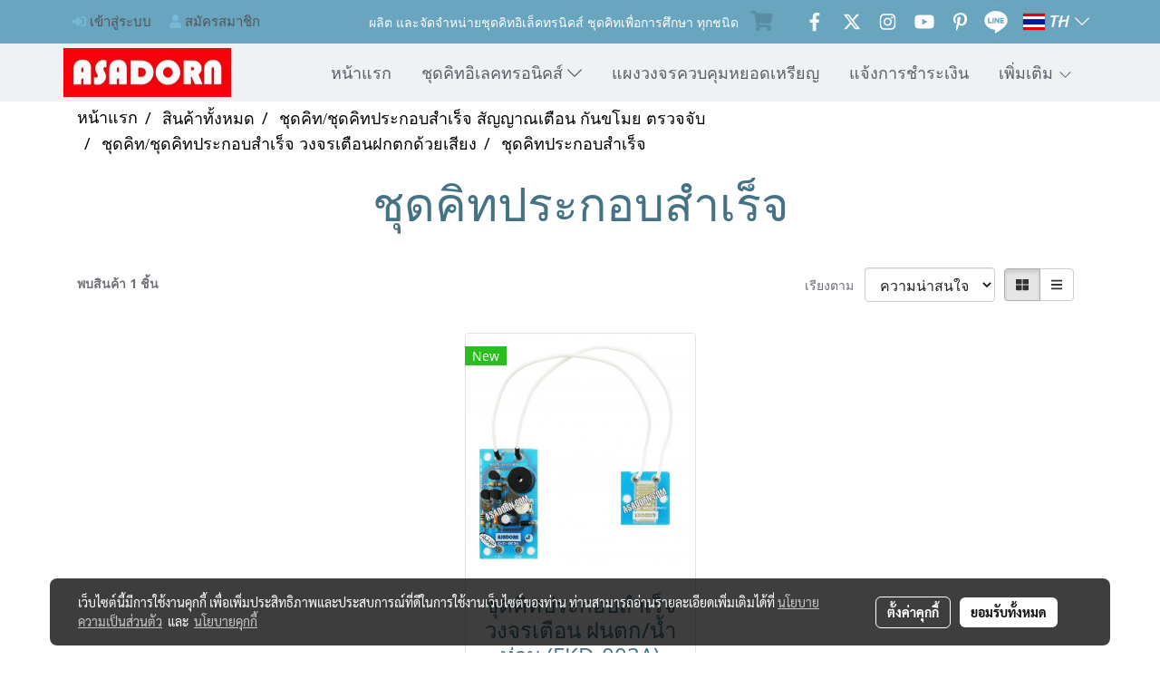

--- FILE ---
content_type: text/css
request_url: https://www.asadorn.com/customer-css/style_8gPLercsu.min.css?v=1657519728
body_size: 4379
content:
@-webkit-keyframes colorForgotBox{100%,0%{stroke:#FFF}40%{stroke:#FFF}66%{stroke:#FFF}80%,90%{stroke:#FFF}}@keyframes colorForgotBox{100%,0%{stroke:#FFF}40%{stroke:#FFF}66%{stroke:#FFF}80%,90%{stroke:#FFF}}.lockScroll{margin:0;height:100%;overflow:hidden}.boxLoading{position:fixed;top:0;left:0;right:0;bottom:0;z-index:99999;opacity:.3;background:;width:100vw;height:100vh}.boxLoading .loader{position:absolute;top:50%;left:50%;transform:translate3d(-50%,-50%,0);-webkit-transform:translate3d(-50%,-50%,0);-moz-transform:translate3d(-50%,-50%,0);-ms-transform:translate3d(-50%,-50%,0);margin:0}.boxLoading .path{-webkit-animation:dash 1.5s ease-in-out infinite,colorForgotBox 6s ease-in-out infinite;animation:dash 1.5s ease-in-out infinite,colorForgotBox 6s ease-in-out infinite}.card-bg{background:#FFF;border:1px solid rgba(0,0,0,.125);box-shadow:0 1px 1px rgba(0,0,0,.05);-webkit-box-shadow:0 1px 1px rgba(0,0,0,.05)}.card-bg hr{border-color:rgba(0,0,0,.125)}.card-only-bg{background:#FFF;border:1px solid rgba(0,0,0,.125);box-shadow:0 1px 1px rgba(0,0,0,.05);-webkit-box-shadow:0 1px 1px rgba(0,0,0,.05)}.card-bg p{color:rgba(0,0,0,.87)}.card-bg .p{color:rgba(0,0,0,.87)}.card-bg span{color:rgba(0,0,0,.87)}.card-bg label{color:rgba(0,0,0,.87)}.card-bg a{color:rgba(0,0,0,.87)}.card-bg a:hover{color:rgba(0,0,0,.87)!important}.card-bg h1{color:rgba(0,0,0,.87)}.card-bg h2{color:rgba(0,0,0,.87)}.card-bg h3{color:rgba(0,0,0,.87)}.card-bg h3:hover{color:rgba(0,0,0,.87)}.card-bg h4{color:rgba(0,0,0,.87)}.card-bg h5{color:rgba(0,0,0,.87)}.form-control{background:#FFF;color:rgba(0,0,0,.87);border-color:#CDCED2;box-shadow:inset 0 1px 1px rgba(0,0,0,.075);-webkit-box-shadow:inset 0 1px 1px rgba(0,0,0,.075)}.form-control:disabled{background:#CDCED2;color:#808080;border-color:#CDCED2;box-shadow:inset 0 1px 1px rgba(0,0,0,.075);-webkit-box-shadow:inset 0 1px 1px rgba(0,0,0,.075)}.form-control:focus{border-color:#A9A9A9;box-shadow:inset 0 1px 1px rgba(0,0,0,.075),0 0 8px rgba(169,169,169,.6);-webkit-box-shadow:inset 0 1px 1px rgba(0,0,0,.075),0 0 8px rgba(169,169,169,.6)}.has-error .form-control{border-color:rgba(169,68,66,1)!important;-webkit-box-shadow:inset 0 1px 1px rgba(0,0,0,.075)!important;box-shadow:inset 0 1px 1px rgba(0,0,0,.075)!important}.has-error .form-control:focus{border-color:rgba(169,68,66,1)!important;-webkit-box-shadow:inset 0 1px 1px rgba(0,0,0,.075),0 0 8px rgba(169,68,66,.6)!important;box-shadow:inset 0 1px 1px rgba(0,0,0,.075),0 0 8px rgba(169,68,66,.6)!important}.input-group .input-group-addon{background:#CDCED0;border-color:#CDCED2;color:rgba(0,0,0,.87)}.input-group-btn button{background:#CDCED0;border-color:#CDCED2;color:rgba(0,0,0,.87)}.input-group .input-group-btn button:hover{background:#e6e6e6}.help-block{color:#E45735}.theme-main .form-control.borderError{border-color:rgba(169,68,66,1)!important;-webkit-box-shadow:inset 0 1px 1px rgba(0,0,0,.075)!important;box-shadow:inset 0 1px 1px rgba(0,0,0,.075)!important}.theme-main .form-control.borderError:focus{border-color:rgba(169,68,66,1)!important;-webkit-box-shadow:inset 0 1px 1px rgba(0,0,0,.075),0 0 8px rgba(169,68,66,.6)!important;box-shadow:inset 0 1px 1px rgba(0,0,0,.075),0 0 8px rgba(169,68,66,.6)!important}.theme-main .borderError:not(.form-group){border:1px solid #E45735}.theme-main .divError{color:#E45735}::placeholder{color:rgba(0,0,0,.38)}::-webkit-input-placeholder{color:rgba(0,0,0,.38)}::-moz-placeholder{color:rgba(0,0,0,.38)}:-ms-input-placeholder{color:rgba(0,0,0,.38)}:-moz-placeholder{color:rgba(0,0,0,.38)}.form-control::placeholder{color:rgba(0,0,0,.38)}.form-control:-ms-input-placeholder{color:rgba(0,0,0,.38)}.form-control::-ms-input-placeholder{color:rgba(0,0,0,.38)}.theme-main ::-webkit-input-placeholder{color:rgba(0,0,0,.38)}.theme-main ::-moz-placeholder{color:rgba(0,0,0,.38)}.theme-main :-moz-placeholder{color:rgba(0,0,0,.38)}.theme-main .bootstrap-datetimepicker-widget th{color:rgba(0,0,0,.87)}.theme-main .bootstrap-datetimepicker-widget td{color:rgba(0,0,0,.54)}.theme-main .bootstrap-datetimepicker-widget td.old,.theme-main .bootstrap-datetimepicker-widget td.new{color:rgba(0,0,0,.38)}.theme-main .bootstrap-datetimepicker-widget .timepicker-hour,.theme-main .bootstrap-datetimepicker-widget .timepicker-minute{color:rgba(0,0,0,.87)}.theme-main .bootstrap-datetimepicker-widget [data-action]{color:rgba(0,0,0,.87)}.theme-main .bootstrap-datetimepicker-widget [data-action]:hover{color:rgba(0,0,0,.87)}.theme-main .bootstrap-datetimepicker-widget .active:hover{color:rgba(0,0,0,.87)}.theme-main .bootstrap-datetimepicker-widget.bottom:before{border-bottom:7px solid #CDCED2}.theme-main .bootstrap-datetimepicker-widget.bottom:after{border-bottom:7px solid #FFF}.theme-main .bootstrap-datetimepicker-widget.top:before{border-top:7px solid #CDCED2}.theme-main .bootstrap-datetimepicker-widget.top:after{border-top:7px solid #FFF}.theme-main .table>thead>tr>th{border-bottom:1px solid rgba(0,0,0,.125)}.theme-main table.dataTable.dtr-inline.collapsed>tbody>tr>td:first-child::before,.theme-main table.dataTable.dtr-inline.collapsed>tbody>tr>th:first-child::before{color:rgba(0,0,0,.87)}.theme-main .nav>li>a:hover,.theme-main .nav>li>a:focus{color:rgba(0,0,0,.87);background-color:rgba(0,0,0,.125)}.theme-main .btn-default{color:#e5e6e8;background-color:#424242;border-color:#222}.theme-main .btn-default:hover{color:#e5e6e8;background-color:#111;border-color:#030303}.theme-main .btn-default:active,.theme-main .btn-default.active,.theme-main .open>.dropdown-toggle.btn-default{color:#e5e6e8;background-color:#111;border-color:#030303}.theme-main .btnFacebook{background:#4468AF;color:#FFF}.theme-main .btnFacebook:hover{background:#1C3A79;color:#FFF}.theme-main .popover{background:#FFF;border:1px solid rgba(0,0,0,.125);box-shadow:0 1px 1px rgba(0,0,0,.05);-webkit-box-shadow:0 1px 1px rgba(0,0,0,.05)}.theme-main .popover.right>.arrow{border-right-color:rgba(0,0,0,.125)}.theme-main .popover.right>.arrow:after{border-right-color:#FFF}.alert-success .close{color:#3c763d!important}.alert-success .close:hover{color:#2F5B30!important}.theme-bg-2{background-color:rgba(0,0,0,.125)!important}.theme-text-1{color:rgba(0,0,0,.87)!important}.theme-text-3{color:rgba(0,0,0,.38)!important}.theme-text-danger{color:#E45735!important}.theme-border-danger{border:1px solid #E45735!important}.theme-bg-hover:hover{background-color:rgba(0,0,0,.125)!important}.theme-th-border{border-top:1px solid rgba(0,0,0,.125)!important;border-bottom:1px solid rgba(0,0,0,.125)!important}.theme-td-border{border-bottom:1px solid rgba(0,0,0,.125)!important}.theme-borderBottom:not(:last-child){border-bottom:1px solid rgba(0,0,0,.125)!important}.theme-borderRight{border-right:1px solid rgba(0,0,0,.125)!important}.breadcrumb-item+.breadcrumb-item::before{color:#000;font-size:18px}body{background-color:#FFF}p,.p,body,h5,.h5{font-family:'Open Sans',Tahoma;font-size:14px;color:#6e7179}h1,.h1{font-family:'Open Sans',Tahoma;font-size:52px;color:#457285}h2,.h2{font-family:'Open Sans',Tahoma;font-size:52px;color:#457285}h3,.h3{font-family:'Open Sans',Tahoma;font-size:24px;color:#457285}h4,.h4{font-family:'Open Sans',Tahoma;font-size:24px;color:#457285}.h3-hover:hover{color:#72b6d2;}a,.a{font-family:Tahoma,Tahoma;font-size:18px;color:#000}a:hover,.a:hover{color:#000}.price{color:#3f4248!important}.ff-h1{font-family:'Open Sans',Tahoma!important}.fs-h1{font-size:52px!important}.fc-h1{color:#457285!important}.ff-h2{font-family:'Open Sans',Tahoma!important}.fs-h2{font-size:52px!important}.fc-h2{color:#457285!important}.ff-h3{font-family:'',Tahoma!important}.fs-h3{font-size:px!important}.fc-h3{color:#457285!important}.fc-h3-hover:hover{color:#72b6d2!important}.ff-h4{font-family:'Open Sans',Tahoma!important}.fs-h4{font-size:24px!important}.fc-h4{color:#457285!important}.ff-p{font-family:'Open Sans',Tahoma!important}.fs-p{font-size:14px!important}.fc-p{color:#6e7179!important}.ff-a{font-family:Tahoma,Tahoma!important}.fs-a{font-size:18px!important}.fc-a{color:#000!important}.fc-a-hover:hover{color:#000!important}.ff-price{font-family:'Open Sans',Tahoma!important}.fs-price{font-size:24px!important}.fc-price{color:#3f4248!important}.fs-priceOld{font-size:20px!important;margin:0;opacity:.5}.fs-priceMember{font-size:20px!important}.btn{border-width:0;border-radius:4px;font-family:'Open Sans',Tahoma;background-image:none;font-size:14px}.btn-style{color:#FFF;background-color:#f59fa5;border-color:#333}.btn-style:hover.btn-style:hover,.btn-style:focus,.btn-style:active{color:#FFF;background-color:#333;border-color:#333}.btn-style-o{color:#f59fa5;background-color:#FFF;border:1px solid#f59fa5}.btn-style-o:hover.btn-style-o:hover,.btn-style-o:focus,.btn-style-o:active{color:#333;background-color:#FFF;border:1px solid#333333}#top-bar{background:#69a5be}div#navbarNavDropdown{background-color:#eff1f2}#topZone,.headerMobile>#topZone>#top-area,.sps--blw nav #top-sticky{background-color:#eff1f2}#side-area{background-color:#fff}@media only screen and (max-width:767px){#side-area{padding-bottom:0!important;margin-bottom:0!important}}#footer-area{padding:40px 0 10px 0}#footer-bar{padding:10px 0}#footer-bar #statcounter{margin-top:10px}.divFooterSocial{margin:10px 0!important}.divFooterSocial a{}.divFooterLine{margin:10px 0!important}.footerZone{background-color:transparent;background-image:url(https://image.makewebeasy.net/makeweb/0/8gPLercsu/DefaultData%2Ft038_bg_Footer.png?v=202012190947);background-repeat:no-repeat;background-position-x:50%;background-position-y:50%;-webkit-background-size:auto;-moz-background-size:auto;-o-background-size:auto;background-size:auto}#footer-bar{background:#69a5be}#body-area{padding:0}.img-logo{height:54px;width:185px;display:inline-block!important;vertical-align:middle}@media only screen and (max-width:1024px){.img-logo{width:auto;height:auto}}.colorFacebookBG{color:transparent}.colorFacebook{color:#FFF}.facebookSocial:hover .colorFacebook{color:#e4e4e4}.facebookSocial:hover .colorFacebookBG{color:transparent}.colorTwitterBG{color:transparent}.colorTwitter{color:#FFF}.twitterSocial:hover .colorTwitterBG{color:transparent}.twitterSocial:hover .colorTwitter{color:#e4e4e4}.colorInstagramBG{color:transparent}.colorInstagram{color:#FFF}.instagramSocial:hover .colorInstagramBG{color:transparent}.instagramSocial:hover .colorInstagram{color:#e4e4e4}.colorGoogleplusBG{color:transparent}.colorGoogleplus{color:#FFF}.googleplusSocial:hover .colorGoogleplusBG{color:transparent}.googleplusSocial:hover .colorGoogleplus{color:#e4e4e4}.colorYoutubeBG{color:transparent}.colorYoutube{color:#FFF}.youtubeSocial:hover .colorYoutubeBG{color:transparent}.youtubeSocial:hover .colorYoutube{color:#e4e4e4}.colorPinterestBG{color:transparent}.colorPinterest{color:#FFF}.pinterestSocial:hover .colorPinterestBG{color:transparent}.pinterestSocial:hover .colorPinterest{color:#e4e4e4}.colorLineBG{color:transparent}.colorLine{color:#FFF}.LineSocial:hover .colorLine{color:#e4e4e4}.LineSocial:hover .colorLineBG{color:transparent}.colorwhatappBG{color:#FFF}.colorwhatapp{color:#FFF}.whatappSocial:hover .colorwhatapp{color:#e4e4e4}.whatappSocial:hover .colorwhatappBG{color:#e4e4e4}.colorWechatBG{color:#FFF}.colorWechat{color:#FFF}.wechatSocial:hover .colorWechat{color:#e4e4e4}.wechatSocial:hover .colorWechatBG{color:#e4e4e4}div#imgSprMember:before{color:#535459;content:""}.member-nav{display:-webkit-flex;display:-moz-box;display:flex;-webkit-align-items:center;-moz-box-align:center;align-items:center}a#txtLoginMember{font-family:'Montserrat'!important;font-weight:normal!important;font-style:normal!important;color:#535459;font-size:15px;line-height:normal;padding-left:10px;padding-right:10px}a#txtRegisMember{font-family:'Montserrat'!important;font-weight:normal!important;font-style:normal!important;color:#535459;font-size:15px;line-height:24px;line-height:normal;padding-left:10px;padding-right:10px}a#txtLoginMember:hover{color:#78B9D5;text-decoration:none}a#txtRegisMember:hover{color:#78B9D5;text-decoration:none}a#txtLoginMember:hover>#icologin{color:#78B9D5!important}a#txtRegisMember:hover>#icoreg{color:#78B9D5!important}a#txtMember{font-family:'Montserrat'!important;font-weight:normal!important;font-style:normal!important;color:#525358;font-size:15px;line-height:normal;padding-left:10px;padding-right:10px}a#txtMemberLogout{font-family:'Montserrat'!important;font-weight:normal!important;font-style:normal!important;color:#525358;font-size:15px;line-height:normal;padding-left:10px;padding-right:10px}a#txtMember:hover{color:#78B9D5;text-decoration:underline}a#txtMemberLogout:hover{color:#78B9D5;text-decoration:underline}a#txtRegisMember>svg{color:#78B9D5!important}a#txtLoginMember>svg{color:#78B9D5!important}a#txtMemberLogout>svg{color:#78B9D5!important}.topwidget-lang a{text-decoration:none;font-size:18px!important;color:#fff8f8!important;font-family:'Sriracha'!important;font-weight:normal!important;font-style:normal!important}#chooseLanguage:hover{color:#fff8f8!important;text-decoration:none}a.wishlist-nav{display:inline-block}.puIconsWishlist{color:#598DA3!important}.puIconsWishlist:hover{color:#77B8D4!important}a.cart-nav{display:inline-block;margin-right:15px}.puIconsCart{color:#598DA3!important}.puIconsCart:hover{color:#77B8D4!important}.widgetCartNumber{color:#FFF!important;background-color:#F00}nav span.fa-layers.fa-fw>i.navbar-fa2+span.widgetCartNumber{display:none}nav span.fa-layers.fa-fw>svg.navbar-fa2+span.widgetCartNumber{display:inline-block}.navbar-toggler{border:1px solid transparent!important;background-color:transparent!important}.navbar-toggler:hover{border:1px solid transparent!important;background-color:#69A5BF!important}.navbar-toggler .hamburger-inner,.navbar-toggler .hamburger-inner::before,.navbar-toggler .hamburger-inner::after{background-color:#666670!important}.navbar-toggler:hover .hamburger-inner,.navbar-toggler:hover .hamburger-inner::before,.navbar-toggler:hover .hamburger-inner::after{background-color:#FFF!important}.btnCloseMenu.hamburger.hamburger--squeeze .hamburger-inner,.btnCloseMenu.hamburger.hamburger--squeeze .hamburger-inner::before,.btnCloseMenu.hamburger.hamburger--squeeze .hamburger-inner::after{background-color:#666670!important}ul.navbar-topmenu{min-width:14rem}ul.navbar-topmenu.navbar-nav .fa-chevron-right{position:absolute;right:0;top:12px}ul.navbar-topmenu.navbar-nav>li.nav-item{background-color:transparent!important;border-radius:15px}ul.navbar-topmenu.navbar-nav>li.nav-item:not(:last-child){border-right:1px solid transparent}ul.navbar-topmenu.navbar-nav>li.nav-item:hover{background-color:#F49FA4!important}ul.navbar-topmenu.navbar-nav>li.nav-item>a.nav-link{line-height:30px;color:#5C5E6A;display:block;margin:0;padding:1px 15px;text-align:center;font-size:18px!important;font-family:'Montserrat'!important;font-weight:normal!important;font-style:normal!important;text-decoration:none!important;border:1px solid transparent;border-radius:15px}ul.navbar-topmenu.navbar-nav>li.nav-item:hover>a.nav-link{color:#FFF!important}ul.navbar-topmenu.navbar-nav li{position:relative}ul.navbar-topmenu.navbar-nav ul{border-radius:15px;border:0;margin:0;padding:0;border-collapse:separate;border-spacing:0}ul.navbar-topmenu.navbar-nav ul ul{left:100%;top:0;border-radius:15px;border:0}ul.navbar-topmenu.navbar-nav>li.nav-item>ul.dropdown-menu li{border-top:1px solid transparent}ul.navbar-topmenu.navbar-nav>li.nav-item>ul.dropdown-menu li:first-child{border:0}ul.navbar-topmenu.navbar-nav>li.nav-item ul{background-color:#F59EA6}ul.navbar-topmenu.navbar-nav>li.nav-item>ul.dropdown-menu li>a{line-height:15px;background-color:#F59EA6;color:#FFF;font-size:18px!important;font-family:'Montserrat'!important;font-weight:normal!important;font-style:normal!important;text-decoration:none!important;padding:10px 25px 10px 15px}ul.navbar-topmenu.navbar-nav>li.nav-item>ul.dropdown-menu li:hover>a{background-color:#EB878F!important;color:#FFF!important}#topmenuonpage{background-color:#F59EA4!important;color:#FFF!important}#topmenusubonpage{background-color:#EB878F!important;color:#FFF!important}#topmenuNavBasic>li>a:focus{background-color:transparent}@media only screen and (min-width:1025px){ul.navbar-topmenu.navbar-nav>li.topmenuLg{border-radius:15px 15px 15px 15px}ul.navbar-topmenu.navbar-nav>li.topmenuLg>a{border-radius:15px 15px 15px 15px}ul.navbar-topmenu.navbar-nav>li:nth-child(1)>a{border-radius:15px 15px 15px 15px}ul.navbar-topmenu.navbar-nav>li:nth-child(1):hover>a{border-radius:15px 15px 15px 15px}ul.navbar-topmenu.navbar-nav>li:nth-child(1){border-radius:15px 15px 15px 15px}ul.navbar-topmenu.navbar-nav>li:nth-child(1)>#topmenuonpage{border-radius:15px 15px 15px 15px}ul.navbar-topmenu.navbar-nav>li>ul li:hover>a{border-radius:0}ul.navbar-topmenu.navbar-nav>li>ul li:nth-child(1)>a{border-radius:15px 15px 0 0}ul.navbar-topmenu.navbar-nav>li>ul li:nth-child(1):hover>a{border-radius:15px 15px 0 0}ul.navbar-topmenu.navbar-nav>li>ul li:nth-last-child(1)>a{border-radius:0 0 15px 15px}ul.navbar-topmenu.navbar-nav>li>ul li:nth-last-child(1):hover>a{border-radius:0 0 15px 15px}ul.navbar-topmenu.navbar-nav>li>ul li:only-child>a{border-radius:15px}ul.navbar-topmenu.navbar-nav>li>ul li:only-child:hover>a{border-radius:15px}}@media only screen and (max-width:1024px){ul.navbar-topmenu.navbar-nav>li.nav-item>ul.dropdown-menu li>a{border-radius:15px}}.productWidget .itemInner{background:#FFF none repeat scroll 0 0}.productWidget .productImage{background:#FFF none repeat scroll 0 0}.productWidget .thumbnail{background:#FFF none repeat scroll 0 0}.contentWidget .item .rounded{background:#FFF none repeat scroll 0 0;border:1px solid #D1D1D1}.contentWidget .contentImage{background:#FFF none repeat scroll 0 0}.galleryList1 .show:hover .card-title{color:#72b6d2}.galleryList1 #waterfall .show .card-title:not(:empty){background:#FFF none repeat scroll 0 0!important}.galleryList1 .pin:hover{box-shadow:0 2px 20px 0 rgba(0,0,0,.25),0px 2px 3px 0 rgba(0,0,0,.25)}.galleryList1 .pin,.albumRelate1 .albumWidget .thumbnail{background:#FFF none repeat scroll 0 0!important;border:1px #D1D1D1}.photosList1 .pin:hover{box-shadow:0 2px 20px 0 rgba(0,0,0,.25),0px 2px 3px 0 rgba(0,0,0,.25)}.photosList1 .pin,.albumRelate1 .albumWidget .thumbnail{background:#FFF none repeat scroll 0 0!important;border:1px #D1D1D1}.card-contact-bg{background:#FFF;border:1px solid rgba(0,0,0,.125);box-shadow:0 1px 1px rgba(0,0,0,.05);-webkit-box-shadow:0 1px 1px rgba(0,0,0,.05)}#formContactSendBody .themeContactusBody{background-color:#FFF!important;background-image:none;border:1px solid #CDCED2;box-shadow:inset 0 1px 1px rgba(0,0,0,.075);-webkit-box-shadow:inset 0 1px 1px rgba(0,0,0,.075);color:rgba(0,0,0,.87)}#formContactSendBody .themeContactusBody:focus{border:1px solid #A9A9A9;box-shadow:inset 0 1px 1px rgba(0,0,0,.075),0 0 8px rgba(169,169,169,.6);-webkit-box-shadow:inset 0 1px 1px rgba(0,0,0,.075),0 0 8px rgba(169,169,169,.6)}#formContactSendBody ::-webkit-input-placeholder{color:rgba(0,0,0,.38)}#formContactSendBody ::-moz-placeholder{color:rgba(0,0,0,.38)}#formContactSendBody :-ms-input-placeholder{color:rgba(0,0,0,.38)}#formContactSendBody :-moz-placeholder{color:rgba(0,0,0,.38)}#formContactSend .form-control{background-color:#FFF!important;background-image:none;border:1px solid #CDCED2;box-shadow:inset 0 1px 1px rgba(0,0,0,.075);-webkit-box-shadow:inset 0 1px 1px rgba(0,0,0,.075);color:rgba(0,0,0,.87)}#formContactSend .form-control:focus{border:1px solid #A9A9A9;box-shadow:inset 0 1px 1px rgba(0,0,0,.075),0 0 8px rgba(169,169,169,.6);-webkit-box-shadow:inset 0 1px 1px rgba(0,0,0,.075),0 0 8px rgba(169,169,169,.6)}#formContactSend ::-webkit-input-placeholder{color:rgba(0,0,0,.38)}#formContactSend ::-moz-placeholder{color:rgba(0,0,0,.38)}#formContactSend :-ms-input-placeholder{color:rgba(0,0,0,.38)}#formContactSend :-moz-placeholder{color:rgba(0,0,0,.38)}#formContactSendBody .has-error .themeContactusBody{border:1px solid rgba(169,68,66,1);-webkit-box-shadow:inset 0 1px 1px rgba(0,0,0,.075);box-shadow:inset 0 1px 1px rgba(0,0,0,.075)}#formContactSendBody .has-error .themeContactusBody:focus{border:1px solid rgba(169,68,66,1);-webkit-box-shadow:inset 0 1px 1px rgba(0,0,0,.075),0 0 6px rgba(169,68,66,.6);box-shadow:inset 0 1px 1px rgba(0,0,0,.075),0 0 6px rgba(169,68,66,.6)}#formContactSend .has-error .form-control{border:1px solid rgba(169,68,66,1);-webkit-box-shadow:inset 0 1px 1px rgba(0,0,0,.075);box-shadow:inset 0 1px 1px rgba(0,0,0,.075)}#formContactSend .has-error .form-control:focus{border:1px solid rgba(169,68,66,1);-webkit-box-shadow:inset 0 1px 1px rgba(0,0,0,.075),0 0 6px rgba(169,68,66,.6);box-shadow:inset 0 1px 1px rgba(0,0,0,.075),0 0 6px rgba(169,68,66,.6)}.aOpenSearchIcon,.aCloseSearchIcon{font-size:24px;color:#747474}.aOpenSearchIcon:hover,.aCloseSearchIcon:hover{color:#d8d3d3;cursor:pointer}.toTop-social{bottom:90px!important}.toTop-chatcone{right:95px!important}.navbar{border:0}.navbar-default{background-color:transparent}.divider>.dividerLine{border-top:1px transparent}.divider>.dividerLine:not(:first-child){border-top:1px solid #CCC}.dividerFix{border-top:1px solid #CCC}.contactMenu{padding:0;margin:0}.contactMenu>li{display:block}.contactMenu>li>a{color:#fff;display:block;font-size:12px;line-height:35px;padding:0 5px;text-decoration:none;transition:opacity .2s ease-out 0s}.userMenu{padding:0;margin:0}.userMenu>li{display:inline-block}.userMenu>li>a{color:;display:block;font-size:12px;line-height:35px;padding:0 5px;text-decoration:none;transition:opacity .2s ease-out 0s}.btnCart{display:inherit}.navbar{margin-bottom:0}.padding-0x{padding:0!important}.margin-0x{margin:0!important}.padding-15x{padding:0 15px!important}.padding-5x{padding:5px}.padding-10x{padding:10px}.margin-5x{margin:5px}.margin-10x{margin:10px}.margin-20x{margin:20px}.thumbnail{padding:0;margin-bottom:0}.valign-center{display:flex;align-items:center}.productImage{height:200px;overflow:hidden}.contactMenu>li>a{padding:0 10px;font-size:14px}.userMenu>li>a{padding:0 10px;font-size:14px}.thumbnail{width:auto;overflow:hidden}.navbar-header,.navbar-collapse{}.navbar-layout1 .navbar{border:0;min-height:74px}.navbar-layout1 .navbar .navbar-brand p{margin:0;padding:0}.navbar-layout1 .navbar .nav.pull-right{margin-left:10px;margin-right:0;line-height:74px}.cart-nav{font-family:tahoma!important;font-size:22px!important}.pageCompareProduct .theme-main .table-responsive{font-size:16px;font-family:"Open Sans",Tahoma!important}.pageCompareProduct .theme-main a{font-family:"Open Sans",Tahoma!important;font-size:16px}.theme-font{font-size:16px;font-family:"Open Sans",Tahoma!important}.theme-font h1{font-size:26px;font-family:"Open Sans",Tahoma!important}.theme-font h3{font-size:20px;font-family:"Open Sans",Tahoma!important}.theme-font p,.theme-font span,.theme-font a{font-size:16px;font-family:"Open Sans",Tahoma!important}.theme-font a:hover{color:rgba(0,0,0,.38)}.memberMenu li.active{background-color:#f59fa5}.memberMenu li.active p{color:#FFF;font-weight:600}a[data-mce-href]{font-size:inherit;font-family:inherit}.titleSidemenu{margin-bottom:10px;padding-bottom:10px;color:#fff8f8!important;font-size:18px!important;font-family:'Sriracha'!important;font-weight:bold!important;font-style:normal!important;text-decoration:none!important;border-bottom:1px solid #000}.ulSidemenu_lv1{list-style:outside none none;padding-left:0}.aSidemenulv1{padding-left:10px;display:block;padding-top:3px;padding-bottom:3px;color:#fcf5f5!important;border-bottom:1px solid #fff4f4;font-size:12px!important;font-family:'Roboto'!important;font-weight:normal!important;font-style:normal!important;text-decoration:none!important;background-color:transparent!important}.aSidemenulv1:hover{color:#6a5a5a!important;text-decoration:none!important;background-color:#cecbcb!important}.ulSidemenu_lv1 .ulSidemenu_lv2,.ulSidemenu_lv1 .ulSidemenu_lv3,.ulSidemenu_lv1 .ulSidemenu_lv4{list-style:outside none none;padding-left:0}.aSidemenulv2{padding-left:35px;display:block;padding-top:0;padding-bottom:0;color:#fcf5f5!important;border-bottom:1px solid #fff4f4;font-size:12px!important;font-family:'Roboto'!important;font-weight:normal!important;font-style:normal!important;text-decoration:none!important;background-color:transparent!important}.aSidemenulv2:hover{color:#6a5a5a!important;text-decoration:none!important;background-color:#cecbcb!important}.aSidemenulv3{padding-left:60px;padding-top:0;padding-bottom:0;display:block;color:#fcf5f5!important;border-bottom:1px solid #fff4f4;font-size:12px!important;font-family:'Roboto'!important;font-weight:normal!important;font-style:normal!important;text-decoration:none!important;background-color:transparent!important}.aSidemenulv3:hover{color:#6a5a5a!important;text-decoration:none!important;background-color:#cecbcb!important}.aSidemenulv4{padding-left:85px;padding-top:0;padding-bottom:0;display:block;color:#fcf5f5!important;border-bottom:1px solid #fff4f4;font-size:12px!important;font-family:'Roboto'!important;font-weight:normal!important;font-style:normal!important;text-decoration:none!important;background-color:transparent!important}.aSidemenulv4:hover{color:#6a5a5a!important;text-decoration:none!important;background-color:#cecbcb!important}#footermenu-head_1{padding:5px 0}#footermenu-head_2{padding:5px 0}#footermenu-head_3{padding:5px 0}#footermenu-head_4{padding:5px 0}.footerTopic{padding:8px 0;color:#FFF;font-size:18px;font-weight:normal!important;font-family:'Montserrat'!important}.li-footer-sub{list-style-type:none;padding:5px 0}.li-footer-sub a{font-size:16px;font-weight:normal;font-family:'Montserrat'!important;font-weight:normal!important;color:#77BAD5;text-decoration:none}.li-footer-sub a:hover{color:#FFF}.ul-footermenu-sub{margin-top:8px;padding-left:0;line-height:20px}